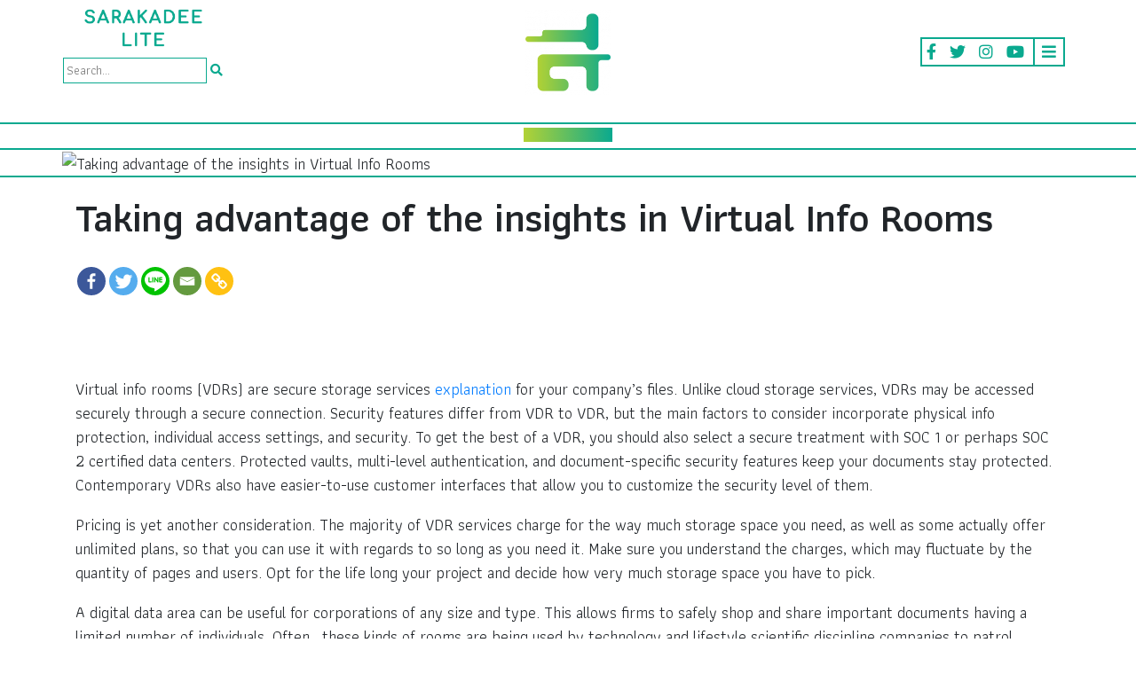

--- FILE ---
content_type: text/html; charset=UTF-8
request_url: https://www.sarakadeelite.com/2022/10/03/taking-advantage-of-the-insights-in-virtual-info-rooms/
body_size: 12582
content:

<!doctype html>
<html lang="en-US">

<head>
	<meta charset="UTF-8" />
	<meta name="viewport" content="width=device-width, initial-scale=1" />
	<link rel="profile" href="https://gmpg.org/xfn/11" />
	<title>Taking advantage of the insights in Virtual Info Rooms - SARAKADEE LITE</title>
<style type="text/css">			.heateorSssInstagramBackground{background:radial-gradient(circle at 30% 107%,#fdf497 0,#fdf497 5%,#fd5949 45%,#d6249f 60%,#285aeb 90%)}
											.heateor_sss_horizontal_sharing .heateorSssSharing,.heateor_sss_standard_follow_icons_container .heateorSssSharing{
							color: #fff;
						border-width: 0px;
			border-style: solid;
			border-color: transparent;
		}
				.heateor_sss_horizontal_sharing .heateorSssTCBackground{
			color:#666;
		}
				.heateor_sss_horizontal_sharing .heateorSssSharing:hover,.heateor_sss_standard_follow_icons_container .heateorSssSharing:hover{
						border-color: transparent;
		}
		.heateor_sss_vertical_sharing .heateorSssSharing,.heateor_sss_floating_follow_icons_container .heateorSssSharing{
							color: #fff;
						border-width: 0px;
			border-style: solid;
			border-color: transparent;
		}
				.heateor_sss_vertical_sharing .heateorSssTCBackground{
			color:#666;
		}
				.heateor_sss_vertical_sharing .heateorSssSharing:hover,.heateor_sss_floating_follow_icons_container .heateorSssSharing:hover{
						border-color: transparent;
		}
		
		@media screen and (max-width:783px) {.heateor_sss_vertical_sharing{display:none!important}}@media screen and (max-width:783px) {.heateor_sss_floating_follow_icons_container{display:none!important}}</style>
<!-- This site is optimized with the Yoast SEO Premium plugin v13.0 - https://yoast.com/wordpress/plugins/seo/ -->
<meta name="robots" content="max-snippet:-1, max-image-preview:large, max-video-preview:-1"/>
<link rel="canonical" href="https://www.sarakadeelite.com/2022/10/03/taking-advantage-of-the-insights-in-virtual-info-rooms/" />
<meta property="og:locale" content="en_US" />
<meta property="og:type" content="article" />
<meta property="og:title" content="Taking advantage of the insights in Virtual Info Rooms - SARAKADEE LITE" />
<meta property="og:description" content="Virtual info rooms (VDRs) are secure storage services explanation for your company&#8217;s files. Unlike cloud storage services, VDRs may be accessed securely through a secure connection. Security features differ from VDR to VDR, but the main factors to consider incorporate physical info protection, individual access settings, and security. To get the best of a VDR, &hellip;" />
<meta property="og:url" content="https://www.sarakadeelite.com/2022/10/03/taking-advantage-of-the-insights-in-virtual-info-rooms/" />
<meta property="og:site_name" content="SARAKADEE LITE" />
<meta property="article:publisher" content="http://www.facebook.com/sarakadeelite" />
<meta property="article:section" content="Uncategorized" />
<meta property="article:published_time" content="2022-10-03T00:00:00+00:00" />
<meta property="og:image" content="https://www.sarakadeelite.com/wp-content/uploads/2020/01/Lay-Logo_SalakadeeLite_Final-01.png" />
<meta property="og:image:secure_url" content="https://www.sarakadeelite.com/wp-content/uploads/2020/01/Lay-Logo_SalakadeeLite_Final-01.png" />
<meta property="og:image:width" content="1500" />
<meta property="og:image:height" content="1500" />
<meta name="twitter:card" content="summary_large_image" />
<meta name="twitter:description" content="Virtual info rooms (VDRs) are secure storage services explanation for your company&#8217;s files. Unlike cloud storage services, VDRs may be accessed securely through a secure connection. Security features differ from VDR to VDR, but the main factors to consider incorporate physical info protection, individual access settings, and security. To get the best of a VDR, [&hellip;]" />
<meta name="twitter:title" content="Taking advantage of the insights in Virtual Info Rooms - SARAKADEE LITE" />
<meta name="twitter:site" content="@Sarakadeelite" />
<meta name="twitter:image" content="https://www.sarakadeelite.com/wp-content/uploads/2020/01/Lay-Logo_SalakadeeLite_Final-01.png" />
<meta name="twitter:creator" content="@Sarakadeelite" />
<script type='application/ld+json' class='yoast-schema-graph yoast-schema-graph--main'>{"@context":"https://schema.org","@graph":[{"@type":"Organization","@id":"https://www.sarakadeelite.com/#organization","name":"Sarakadee Lite","url":"https://www.sarakadeelite.com/","sameAs":["http://www.facebook.com/sarakadeelite","https://www.instagram.com/sarakadeelite_th/","https://twitter.com/Sarakadeelite"],"logo":{"@type":"ImageObject","@id":"https://www.sarakadeelite.com/#logo","url":"https://www.sarakadeelite.com/wp-content/uploads/2020/01/Lay-Logo_SalakadeeLite_Final-01.png","width":1500,"height":1500,"caption":"Sarakadee Lite"},"image":{"@id":"https://www.sarakadeelite.com/#logo"}},{"@type":"WebSite","@id":"https://www.sarakadeelite.com/#website","url":"https://www.sarakadeelite.com/","name":"SARAKADEE LITE","description":"\u0e2a\u0e32\u0e23\u0e04\u0e14\u0e35\u0e2d\u0e2d\u0e19\u0e44\u0e25\u0e19\u0e4c \u0e2a\u0e48\u0e07\u0e15\u0e48\u0e2d\u0e04\u0e27\u0e32\u0e21\u0e23\u0e39\u0e49\u0e43\u0e2b\u0e49\u0e01\u0e25\u0e32\u0e22\u0e40\u0e1b\u0e47\u0e19 Fun knowledge","publisher":{"@id":"https://www.sarakadeelite.com/#organization"},"potentialAction":{"@type":"SearchAction","target":"https://www.sarakadeelite.com/?s={search_term_string}","query-input":"required name=search_term_string"}},{"@type":"WebPage","@id":"https://www.sarakadeelite.com/2022/10/03/taking-advantage-of-the-insights-in-virtual-info-rooms/#webpage","url":"https://www.sarakadeelite.com/2022/10/03/taking-advantage-of-the-insights-in-virtual-info-rooms/","inLanguage":"en-US","name":"Taking advantage of the insights in Virtual Info Rooms - SARAKADEE LITE","isPartOf":{"@id":"https://www.sarakadeelite.com/#website"},"datePublished":"2022-10-03T00:00:00+00:00","dateModified":"2022-10-03T00:00:00+00:00"},{"@type":"Article","@id":"https://www.sarakadeelite.com/2022/10/03/taking-advantage-of-the-insights-in-virtual-info-rooms/#article","isPartOf":{"@id":"https://www.sarakadeelite.com/2022/10/03/taking-advantage-of-the-insights-in-virtual-info-rooms/#webpage"},"author":{"@id":"https://www.sarakadeelite.com/#/schema/person/e247dfe9b722e23a676209bf84d43079"},"headline":"Taking advantage of the insights in Virtual Info Rooms","datePublished":"2022-10-03T00:00:00+00:00","dateModified":"2022-10-03T00:00:00+00:00","commentCount":0,"mainEntityOfPage":{"@id":"https://www.sarakadeelite.com/2022/10/03/taking-advantage-of-the-insights-in-virtual-info-rooms/#webpage"},"publisher":{"@id":"https://www.sarakadeelite.com/#organization"},"articleSection":""},{"@type":["Person"],"@id":"https://www.sarakadeelite.com/#/schema/person/e247dfe9b722e23a676209bf84d43079","name":"now","image":{"@type":"ImageObject","@id":"https://www.sarakadeelite.com/#authorlogo","url":"https://secure.gravatar.com/avatar/7573cbfa7e80c7a0e271bfef7546f834?s=96&d=mm&r=g","caption":"now"},"sameAs":[]}]}</script>
<!-- / Yoast SEO Premium plugin. -->

<link rel='dns-prefetch' href='//www.sarakadeelite.com' />
<link rel='dns-prefetch' href='//fonts.googleapis.com' />
<link rel='dns-prefetch' href='//s.w.org' />
<link rel="alternate" type="application/rss+xml" title="SARAKADEE LITE &raquo; Taking advantage of the insights in Virtual Info Rooms Comments Feed" href="https://www.sarakadeelite.com/2022/10/03/taking-advantage-of-the-insights-in-virtual-info-rooms/feed/" />
		<!-- This site uses the Google Analytics by MonsterInsights plugin v8.17 - Using Analytics tracking - https://www.monsterinsights.com/ -->
							<script src="//www.googletagmanager.com/gtag/js?id=G-1DE2YZ5GFP"  data-cfasync="false" data-wpfc-render="false" type="text/javascript" async></script>
			<script data-cfasync="false" data-wpfc-render="false" type="text/javascript">
				var mi_version = '8.17';
				var mi_track_user = true;
				var mi_no_track_reason = '';
				
								var disableStrs = [
										'ga-disable-G-1DE2YZ5GFP',
									];

				/* Function to detect opted out users */
				function __gtagTrackerIsOptedOut() {
					for (var index = 0; index < disableStrs.length; index++) {
						if (document.cookie.indexOf(disableStrs[index] + '=true') > -1) {
							return true;
						}
					}

					return false;
				}

				/* Disable tracking if the opt-out cookie exists. */
				if (__gtagTrackerIsOptedOut()) {
					for (var index = 0; index < disableStrs.length; index++) {
						window[disableStrs[index]] = true;
					}
				}

				/* Opt-out function */
				function __gtagTrackerOptout() {
					for (var index = 0; index < disableStrs.length; index++) {
						document.cookie = disableStrs[index] + '=true; expires=Thu, 31 Dec 2099 23:59:59 UTC; path=/';
						window[disableStrs[index]] = true;
					}
				}

				if ('undefined' === typeof gaOptout) {
					function gaOptout() {
						__gtagTrackerOptout();
					}
				}
								window.dataLayer = window.dataLayer || [];

				window.MonsterInsightsDualTracker = {
					helpers: {},
					trackers: {},
				};
				if (mi_track_user) {
					function __gtagDataLayer() {
						dataLayer.push(arguments);
					}

					function __gtagTracker(type, name, parameters) {
						if (!parameters) {
							parameters = {};
						}

						if (parameters.send_to) {
							__gtagDataLayer.apply(null, arguments);
							return;
						}

						if (type === 'event') {
														parameters.send_to = monsterinsights_frontend.v4_id;
							var hookName = name;
							if (typeof parameters['event_category'] !== 'undefined') {
								hookName = parameters['event_category'] + ':' + name;
							}

							if (typeof MonsterInsightsDualTracker.trackers[hookName] !== 'undefined') {
								MonsterInsightsDualTracker.trackers[hookName](parameters);
							} else {
								__gtagDataLayer('event', name, parameters);
							}
							
						} else {
							__gtagDataLayer.apply(null, arguments);
						}
					}

					__gtagTracker('js', new Date());
					__gtagTracker('set', {
						'developer_id.dZGIzZG': true,
											});
										__gtagTracker('config', 'G-1DE2YZ5GFP', {"forceSSL":"true","link_attribution":"true"} );
															window.gtag = __gtagTracker;										(function () {
						/* https://developers.google.com/analytics/devguides/collection/analyticsjs/ */
						/* ga and __gaTracker compatibility shim. */
						var noopfn = function () {
							return null;
						};
						var newtracker = function () {
							return new Tracker();
						};
						var Tracker = function () {
							return null;
						};
						var p = Tracker.prototype;
						p.get = noopfn;
						p.set = noopfn;
						p.send = function () {
							var args = Array.prototype.slice.call(arguments);
							args.unshift('send');
							__gaTracker.apply(null, args);
						};
						var __gaTracker = function () {
							var len = arguments.length;
							if (len === 0) {
								return;
							}
							var f = arguments[len - 1];
							if (typeof f !== 'object' || f === null || typeof f.hitCallback !== 'function') {
								if ('send' === arguments[0]) {
									var hitConverted, hitObject = false, action;
									if ('event' === arguments[1]) {
										if ('undefined' !== typeof arguments[3]) {
											hitObject = {
												'eventAction': arguments[3],
												'eventCategory': arguments[2],
												'eventLabel': arguments[4],
												'value': arguments[5] ? arguments[5] : 1,
											}
										}
									}
									if ('pageview' === arguments[1]) {
										if ('undefined' !== typeof arguments[2]) {
											hitObject = {
												'eventAction': 'page_view',
												'page_path': arguments[2],
											}
										}
									}
									if (typeof arguments[2] === 'object') {
										hitObject = arguments[2];
									}
									if (typeof arguments[5] === 'object') {
										Object.assign(hitObject, arguments[5]);
									}
									if ('undefined' !== typeof arguments[1].hitType) {
										hitObject = arguments[1];
										if ('pageview' === hitObject.hitType) {
											hitObject.eventAction = 'page_view';
										}
									}
									if (hitObject) {
										action = 'timing' === arguments[1].hitType ? 'timing_complete' : hitObject.eventAction;
										hitConverted = mapArgs(hitObject);
										__gtagTracker('event', action, hitConverted);
									}
								}
								return;
							}

							function mapArgs(args) {
								var arg, hit = {};
								var gaMap = {
									'eventCategory': 'event_category',
									'eventAction': 'event_action',
									'eventLabel': 'event_label',
									'eventValue': 'event_value',
									'nonInteraction': 'non_interaction',
									'timingCategory': 'event_category',
									'timingVar': 'name',
									'timingValue': 'value',
									'timingLabel': 'event_label',
									'page': 'page_path',
									'location': 'page_location',
									'title': 'page_title',
								};
								for (arg in args) {
																		if (!(!args.hasOwnProperty(arg) || !gaMap.hasOwnProperty(arg))) {
										hit[gaMap[arg]] = args[arg];
									} else {
										hit[arg] = args[arg];
									}
								}
								return hit;
							}

							try {
								f.hitCallback();
							} catch (ex) {
							}
						};
						__gaTracker.create = newtracker;
						__gaTracker.getByName = newtracker;
						__gaTracker.getAll = function () {
							return [];
						};
						__gaTracker.remove = noopfn;
						__gaTracker.loaded = true;
						window['__gaTracker'] = __gaTracker;
					})();
									} else {
										console.log("");
					(function () {
						function __gtagTracker() {
							return null;
						}

						window['__gtagTracker'] = __gtagTracker;
						window['gtag'] = __gtagTracker;
					})();
									}
			</script>
				<!-- / Google Analytics by MonsterInsights -->
				<script type="text/javascript">
			window._wpemojiSettings = {"baseUrl":"https:\/\/s.w.org\/images\/core\/emoji\/12.0.0-1\/72x72\/","ext":".png","svgUrl":"https:\/\/s.w.org\/images\/core\/emoji\/12.0.0-1\/svg\/","svgExt":".svg","source":{"concatemoji":"https:\/\/www.sarakadeelite.com\/wp-includes\/js\/wp-emoji-release.min.js?ver=5.2.23"}};
			!function(e,a,t){var n,r,o,i=a.createElement("canvas"),p=i.getContext&&i.getContext("2d");function s(e,t){var a=String.fromCharCode;p.clearRect(0,0,i.width,i.height),p.fillText(a.apply(this,e),0,0);e=i.toDataURL();return p.clearRect(0,0,i.width,i.height),p.fillText(a.apply(this,t),0,0),e===i.toDataURL()}function c(e){var t=a.createElement("script");t.src=e,t.defer=t.type="text/javascript",a.getElementsByTagName("head")[0].appendChild(t)}for(o=Array("flag","emoji"),t.supports={everything:!0,everythingExceptFlag:!0},r=0;r<o.length;r++)t.supports[o[r]]=function(e){if(!p||!p.fillText)return!1;switch(p.textBaseline="top",p.font="600 32px Arial",e){case"flag":return s([55356,56826,55356,56819],[55356,56826,8203,55356,56819])?!1:!s([55356,57332,56128,56423,56128,56418,56128,56421,56128,56430,56128,56423,56128,56447],[55356,57332,8203,56128,56423,8203,56128,56418,8203,56128,56421,8203,56128,56430,8203,56128,56423,8203,56128,56447]);case"emoji":return!s([55357,56424,55356,57342,8205,55358,56605,8205,55357,56424,55356,57340],[55357,56424,55356,57342,8203,55358,56605,8203,55357,56424,55356,57340])}return!1}(o[r]),t.supports.everything=t.supports.everything&&t.supports[o[r]],"flag"!==o[r]&&(t.supports.everythingExceptFlag=t.supports.everythingExceptFlag&&t.supports[o[r]]);t.supports.everythingExceptFlag=t.supports.everythingExceptFlag&&!t.supports.flag,t.DOMReady=!1,t.readyCallback=function(){t.DOMReady=!0},t.supports.everything||(n=function(){t.readyCallback()},a.addEventListener?(a.addEventListener("DOMContentLoaded",n,!1),e.addEventListener("load",n,!1)):(e.attachEvent("onload",n),a.attachEvent("onreadystatechange",function(){"complete"===a.readyState&&t.readyCallback()})),(n=t.source||{}).concatemoji?c(n.concatemoji):n.wpemoji&&n.twemoji&&(c(n.twemoji),c(n.wpemoji)))}(window,document,window._wpemojiSettings);
		</script>
		<style type="text/css">
img.wp-smiley,
img.emoji {
	display: inline !important;
	border: none !important;
	box-shadow: none !important;
	height: 1em !important;
	width: 1em !important;
	margin: 0 .07em !important;
	vertical-align: -0.1em !important;
	background: none !important;
	padding: 0 !important;
}
</style>
	<link rel='stylesheet' id='wp-block-library-css'  href='https://www.sarakadeelite.com/wp-includes/css/dist/block-library/style.min.css?ver=5.2.23' type='text/css' media='all' />
<link rel='stylesheet' id='wp-block-library-theme-css'  href='https://www.sarakadeelite.com/wp-includes/css/dist/block-library/theme.min.css?ver=5.2.23' type='text/css' media='all' />
<link rel='stylesheet' id='wp-pagenavi-css'  href='https://www.sarakadeelite.com/wp-content/plugins/wp-pagenavi/pagenavi-css.css?ver=2.70' type='text/css' media='all' />
<link rel='stylesheet' id='sarakadeelite-style-css'  href='https://www.sarakadeelite.com/wp-content/themes/sarakadee-lite/style.css?ver=20200714' type='text/css' media='all' />
<link rel='stylesheet' id='google-fonts-style-css'  href='https://fonts.googleapis.com/css?family=Athiti%3A300%2C400%2C500%2C600%2C700&#038;display=swap&#038;subset=thai&#038;ver=5.2.23' type='text/css' media='all' />
<link rel='stylesheet' id='font-awesome-style-css'  href='https://www.sarakadeelite.com/wp-content/themes/sarakadee-lite/vendors/fontawesome-5.11.2/css/fontawesome.min.css?ver=5.11.2' type='text/css' media='all' />
<link rel='stylesheet' id='font-awesome-solid-style-css'  href='https://www.sarakadeelite.com/wp-content/themes/sarakadee-lite/vendors/fontawesome-5.11.2/css/solid.min.css?ver=5.11.2' type='text/css' media='all' />
<link rel='stylesheet' id='font-awesome-brands-style-css'  href='https://www.sarakadeelite.com/wp-content/themes/sarakadee-lite/vendors/fontawesome-5.11.2/css/brands.min.css?ver=5.11.2' type='text/css' media='all' />
<link rel='stylesheet' id='bootstrap-style-css'  href='https://www.sarakadeelite.com/wp-content/themes/sarakadee-lite/css/bootstrap.min.css?ver=4.3.1' type='text/css' media='all' />
<link rel='stylesheet' id='slick-style-css'  href='https://www.sarakadeelite.com/wp-content/themes/sarakadee-lite/js/slick-1.8.1/slick.css?ver=1.8.1' type='text/css' media='all' />
<link rel='stylesheet' id='slick-theme-style-css'  href='https://www.sarakadeelite.com/wp-content/themes/sarakadee-lite/js/slick-1.8.1/slick-theme.css?ver=1.8.1' type='text/css' media='all' />
<link rel='stylesheet' id='heateor_sss_frontend_css-css'  href='https://www.sarakadeelite.com/wp-content/plugins/sassy-social-share/public/css/sassy-social-share-public.css?ver=3.3.7' type='text/css' media='all' />
<link rel='stylesheet' id='heateor_sss_sharing_default_svg-css'  href='https://www.sarakadeelite.com/wp-content/plugins/sassy-social-share/public/css/sassy-social-share-svg.css?ver=3.3.7' type='text/css' media='all' />
<script type='text/javascript' src='https://www.sarakadeelite.com/wp-content/plugins/google-analytics-for-wordpress/assets/js/frontend-gtag.js?ver=8.17'></script>
<script data-cfasync="false" data-wpfc-render="false" type="text/javascript" id='monsterinsights-frontend-script-js-extra'>/* <![CDATA[ */
var monsterinsights_frontend = {"js_events_tracking":"true","download_extensions":"doc,pdf,ppt,zip,xls,docx,pptx,xlsx","inbound_paths":"[{\"path\":\"\\\/go\\\/\",\"label\":\"affiliate\"},{\"path\":\"\\\/recommend\\\/\",\"label\":\"affiliate\"}]","home_url":"https:\/\/www.sarakadeelite.com","hash_tracking":"false","v4_id":"G-1DE2YZ5GFP"};/* ]]> */
</script>
<script type='text/javascript' src='https://www.sarakadeelite.com/wp-content/themes/sarakadee-lite/js/jquery.min.js'></script>
<link rel='https://api.w.org/' href='https://www.sarakadeelite.com/wp-json/' />
<link rel="EditURI" type="application/rsd+xml" title="RSD" href="https://www.sarakadeelite.com/xmlrpc.php?rsd" />
<link rel="wlwmanifest" type="application/wlwmanifest+xml" href="https://www.sarakadeelite.com/wp-includes/wlwmanifest.xml" /> 
<meta name="generator" content="WordPress 5.2.23" />
<link rel='shortlink' href='https://www.sarakadeelite.com/?p=13085' />
<link rel="alternate" type="application/json+oembed" href="https://www.sarakadeelite.com/wp-json/oembed/1.0/embed?url=https%3A%2F%2Fwww.sarakadeelite.com%2F2022%2F10%2F03%2Ftaking-advantage-of-the-insights-in-virtual-info-rooms%2F" />
<link rel="alternate" type="text/xml+oembed" href="https://www.sarakadeelite.com/wp-json/oembed/1.0/embed?url=https%3A%2F%2Fwww.sarakadeelite.com%2F2022%2F10%2F03%2Ftaking-advantage-of-the-insights-in-virtual-info-rooms%2F&#038;format=xml" />
<!-- start Simple Custom CSS and JS -->
<!-- Add HTML code to the header or the footer.

For example, you can use the following code for loading the jQuery library from Google CDN:
<script src="https://ajax.googleapis.com/ajax/libs/jquery/3.6.1/jquery.min.js"></script>

or the following one for loading the Bootstrap library from jsDelivr:
<link href="https://cdn.jsdelivr.net/npm/bootstrap@5.2.3/dist/css/bootstrap.min.css" rel="stylesheet" integrity="sha384-rbsA2VBKQhggwzxH7pPCaAqO46MgnOM80zW1RWuH61DGLwZJEdK2Kadq2F9CUG65" crossorigin="anonymous">

-- End of the comment --> 

<!-- Google tag (gtag.js) -->
<script async src="https://www.googletagmanager.com/gtag/js?id=G-1DE2YZ5GFP"></script>
<script>
  window.dataLayer = window.dataLayer || [];
  function gtag(){dataLayer.push(arguments);}
  gtag('js', new Date());

  gtag('config', 'G-1DE2YZ5GFP');
</script><!-- end Simple Custom CSS and JS -->
		<script>
			document.documentElement.className = document.documentElement.className.replace( 'no-js', 'js' );
		</script>
				<style>
			.no-js img.lazyload { display: none; }
			figure.wp-block-image img.lazyloading { min-width: 150px; }
							.lazyload, .lazyloading { opacity: 0; }
				.lazyloaded {
					opacity: 1;
					transition: opacity 400ms;
					transition-delay: 0ms;
				}
					</style>
		<link rel="pingback" href="https://www.sarakadeelite.com/xmlrpc.php"><link rel="icon" href="https://www.sarakadeelite.com/wp-content/uploads/2019/11/cropped-favicon-1-32x32.png" sizes="32x32" />
<link rel="icon" href="https://www.sarakadeelite.com/wp-content/uploads/2019/11/cropped-favicon-1-192x192.png" sizes="192x192" />
<link rel="apple-touch-icon-precomposed" href="https://www.sarakadeelite.com/wp-content/uploads/2019/11/cropped-favicon-1-180x180.png" />
<meta name="msapplication-TileImage" content="https://www.sarakadeelite.com/wp-content/uploads/2019/11/cropped-favicon-1-270x270.png" />
</head>

<body class="post-template-default single single-post postid-13085 single-format-standard wp-custom-logo wp-embed-responsive singular image-filters-enabled">
		<div id="page" class="site">
		<header id="masthead" class="site-header">
			<div class="site-branding-container">
				
<div class="site-branding">
	<div class="site-search mobile">
		
<form role="search" method="get" class="search-form" action="/">
    <label>
        <input type="search" class="search-field" value="" name="s" placeholder="Search...">
    </label>
    <button type="submit" class="search-submit"><i class="fas fa-search"></i></button>
</form>	</div>

			<span class="site-navigation-responsive">
			<span class="dropdown">
			<a href="#" target="_blank" class="social-link dropdown-toggle" id="dropdownMenuButton" data-toggle="dropdown" data-display="static" aria-haspopup="true" aria-expanded="false"><i class="fas fa-bars"></i></a>
			<div class="dropdown-menu dropdown-menu-right" aria-labelledby="dropdownMenuButton">
											<a class="dropdown-item" href="https://www.sarakadeelite.com/lite-stories/">Lite</a>
											<a class="dropdown-item" href="https://www.sarakadeelite.com/faces-stories/">Faces</a>
											<a class="dropdown-item" href="https://www.sarakadeelite.com/better-living-stories/">Better Living</a>
											<a class="dropdown-item" href="https://www.sarakadeelite.com/arts-and-culture-stories/">Arts &#038; Culture</a>
											<a class="dropdown-item" href="https://www.sarakadeelite.com/brand-stories/">Brand Story</a>
											<a class="dropdown-item" href="https://www.sarakadeelite.com/pic-talks-stories/">Pic Talks</a>
											<a class="dropdown-item" href="https://www.sarakadeelite.com/videos/">Video</a>
									</div>
			</span>
		</span>
	
	<div class="branding-column-aside branding-column-aside-left">
		<div class="site-title-logo">
			<img  data-src="/wp-content/uploads/2019/12/salakadee-lite.png" class="lazyload" src="[data-uri]"><noscript><img src="/wp-content/uploads/2019/12/salakadee-lite.png"></noscript>
		</div>
		<div class="site-search">
			
<form role="search" method="get" class="search-form" action="/">
    <label>
        <input type="search" class="search-field" value="" name="s" placeholder="Search...">
    </label>
    <button type="submit" class="search-submit"><i class="fas fa-search"></i></button>
</form>		</div>
	</div>
	<div class="branding-column-middle">
		<div class="site-logo"><a href="https://www.sarakadeelite.com/" class="custom-logo-link" rel="home"><img width="190" height="190"   alt="SARAKADEE LITE" data-srcset="https://www.sarakadeelite.com/wp-content/uploads/2019/11/cropped-favicon-2.png 190w, https://www.sarakadeelite.com/wp-content/uploads/2019/11/cropped-favicon-2-150x150.png 150w" sizes="(max-width: 190px) 100vw, 190px" data-src="https://www.sarakadeelite.com/wp-content/uploads/2019/11/cropped-favicon-2.png" class="custom-logo lazyload" src="[data-uri]" /><noscript><img width="190" height="190" src="https://www.sarakadeelite.com/wp-content/uploads/2019/11/cropped-favicon-2.png" class="custom-logo" alt="SARAKADEE LITE" srcset="https://www.sarakadeelite.com/wp-content/uploads/2019/11/cropped-favicon-2.png 190w, https://www.sarakadeelite.com/wp-content/uploads/2019/11/cropped-favicon-2-150x150.png 150w" sizes="(max-width: 190px) 100vw, 190px" /></noscript></a></div>
	</div>
	<div class="branding-column-aside branding-column-aside-right">
		<span class="site-navigation">

						<a href="https://www.facebook.com/sarakadeelite/" target="_blank" class="social-link"><i class="fab fa-facebook-f"></i></a>			
							<a href="https://twitter.com/sarakadeelite" target="_blank" class="social-link"><i class="fab fa-twitter"></i></a>			
							<a href="https://www.instagram.com/sarakadeelite_th/" target="_blank" class="social-link"><i class="fab fa-instagram"></i></a>			
							<a href="https://www.youtube.com/channel/UC6UZMwNI9vN-olonsISsWvQ" target="_blank" class="social-link"><i class="fab fa-youtube"></i></a>			
			
							<span class="dropdown">
					<a href="#" target="_blank" class="social-link dropdown-toggle" id="dropdownMenuButton" data-toggle="dropdown" data-display="static" aria-haspopup="true" aria-expanded="false"><i class="fas fa-bars"></i></a>
					<div class="dropdown-menu dropdown-menu-right" aria-labelledby="dropdownMenuButton">
													<a class="dropdown-item" href="https://www.sarakadeelite.com/lite-stories/">Lite</a>
													<a class="dropdown-item" href="https://www.sarakadeelite.com/faces-stories/">Faces</a>
													<a class="dropdown-item" href="https://www.sarakadeelite.com/better-living-stories/">Better Living</a>
													<a class="dropdown-item" href="https://www.sarakadeelite.com/arts-and-culture-stories/">Arts &#038; Culture</a>
													<a class="dropdown-item" href="https://www.sarakadeelite.com/brand-stories/">Brand Story</a>
													<a class="dropdown-item" href="https://www.sarakadeelite.com/pic-talks-stories/">Pic Talks</a>
													<a class="dropdown-item" href="https://www.sarakadeelite.com/videos/">Video</a>
											</div>
				</span>
					</span>
	</div>
</div><!-- .site-branding -->			</div><!-- .site-branding-container -->
		</header><!-- #masthead -->

		<div id="content" class="site-content">
	<section id="primary" class="content-area content-margin">
		<main id="main" class="site-main">

			
<article id="post-13085" class="post-13085 post type-post status-publish format-standard hentry category-uncategorized entry">
	<div class="entry-content" style="position: relative;">
		
		<div class="pillar-header text-center col-border-top" style="display: none;">
			<span class="section-title" style="margin-top: 0; margin-bottom: 0;"></span>
		</div>
		<div class="cover col-border-top col-border-bottom">
			<div class="container" style="padding-left: 0; padding-right: 0;">
									<img width="100%" src="" alt="Taking advantage of the insights in Virtual Info Rooms">
							</div>
		</div>
		

		<div class="section-wrapper col-border-top col-border-bottom" style="position: absolute; top: 0; width: 100%; margin: 0; z-index: auto">
			<div class="column-aside column-aside-left">
				<span class="section-title" style="margin-top: 0; margin-bottom: 0;"></span>
			</div>
			<div class="column-middle col-border-right col-border-left">

			</div>
			<div class="column-aside column-aside-right"></div>
		</div>


		<div class="content-title" style="margin-bottom: 5rem;">
			<div class="container">
				<h1>Taking advantage of the insights in Virtual Info Rooms</h1>

				<div class="social-share">
					<div class="heateor_sss_sharing_container heateor_sss_horizontal_sharing" ss-offset="0" heateor-sss-data-href='https://www.sarakadeelite.com/2022/10/03/taking-advantage-of-the-insights-in-virtual-info-rooms/'><ul class="heateor_sss_sharing_ul"><li class="heateorSssSharingRound"><i style="width:32px;height:32px;border-radius:999px;" alt="Facebook" Title="Facebook" class="heateorSssSharing heateorSssFacebookBackground" onclick='heateorSssPopup("https://www.facebook.com/sharer/sharer.php?u=https%3A%2F%2Fwww.sarakadeelite.com%2F2022%2F10%2F03%2Ftaking-advantage-of-the-insights-in-virtual-info-rooms%2F")'><ss style="display:block;border-radius:999px;" class="heateorSssSharingSvg heateorSssFacebookSvg"></ss></i></li><li class="heateorSssSharingRound"><i style="width:32px;height:32px;border-radius:999px;" alt="Twitter" Title="Twitter" class="heateorSssSharing heateorSssTwitterBackground" onclick='heateorSssPopup("http://twitter.com/intent/tweet?text=Taking%20advantage%20of%20the%20insights%20in%20Virtual%20Info%20Rooms&url=https%3A%2F%2Fwww.sarakadeelite.com%2F2022%2F10%2F03%2Ftaking-advantage-of-the-insights-in-virtual-info-rooms%2F")'><ss style="display:block;border-radius:999px;" class="heateorSssSharingSvg heateorSssTwitterSvg"></ss></i></li><li class="heateorSssSharingRound"><i style="width:32px;height:32px;border-radius:999px;" alt="Line" Title="Line" class="heateorSssSharing heateorSssLineBackground"><a href="https://social-plugins.line.me/lineit/share?url=https%3A%2F%2Fwww.sarakadeelite.com%2F2022%2F10%2F03%2Ftaking-advantage-of-the-insights-in-virtual-info-rooms%2F"><ss style="display:block" class="heateorSssSharingSvg heateorSssLineSvg"></ss></a></i></li><li class="heateorSssSharingRound"><i style="width:32px;height:32px;border-radius:999px;" alt="Email" Title="Email" class="heateorSssSharing heateorSssEmailBackground"  onclick="window.location.href = 'mailto:?subject=' + decodeURIComponent('Taking%20advantage%20of%20the%20insights%20in%20Virtual%20Info%20Rooms' ).replace('&', '%26') + '&body=' + decodeURIComponent('https%3A%2F%2Fwww.sarakadeelite.com%2F2022%2F10%2F03%2Ftaking-advantage-of-the-insights-in-virtual-info-rooms%2F' )"><ss style="display:block" class="heateorSssSharingSvg heateorSssEmailSvg"></ss></i></li><li class="heateorSssSharingRound"><i style="width:32px;height:32px;border-radius:999px;" alt="Copy Link" Title="Copy Link" class="heateorSssSharing heateorSssCopyLinkBackground"><ss style="display:block;border-radius:999px;" class="heateorSssSharingSvg heateorSssCopyLinkSvg"></ss></i></li></ul><div class="heateorSssClear"></div></div>				</div>
			</div>
		</div>

		
		<div>
			<div class="container">
				<p> Virtual info rooms (VDRs) are secure storage services  <a href="https://thenetuse.com/data-room-due-diligence">explanation</a>  for your company&#8217;s files. Unlike cloud storage services, VDRs may be accessed securely through a secure connection. Security features differ from VDR to VDR, but the main factors to consider    incorporate physical info protection, individual access settings, and security. To get the best of a VDR, you should also select a secure treatment with SOC 1 or perhaps SOC 2 certified data centers. Protected vaults, multi-level authentication, and document-specific security features keep your documents stay protected. Contemporary VDRs also have easier-to-use customer interfaces that allow you to customize the security level of them. </p>
<p> Pricing is yet another consideration. The majority of VDR services charge for the way much storage space you need, as well as some    actually offer unlimited plans, so that you can use it with regards to    so long as you need it. Make sure you understand the charges, which may fluctuate by the quantity of pages and users. Opt for the life long your project and decide how very much storage space you have to pick. </p>
<p> A digital data area can be useful for corporations of any size and type. This allows firms to safely shop and share important documents having a limited number of individuals. Often , these kinds of rooms are being used by technology and lifestyle    scientific discipline companies to patrol confidential info. However , businesses in all companies have    good reasons to work with VDRs. </p>
			</div>

			
			<div class="container" style="position: relative; margin-bottom: 5rem;">
				<div style="position: absolute; top: 0; left: 50%; transform: translate(-50%, -50%);">
					<img  width="36" height="36" data-src="/wp-content/uploads/2019/12/logo-greyscale-1.png" class="lazyload" src="[data-uri]"><noscript><img src="/wp-content/uploads/2019/12/logo-greyscale-1.png" width="36" height="36"></noscript>
				</div>
				<hr style="width: 80%; border-top: 2px solid #d3d3d3" />
			</div>
		</div>
	</div>

	

	
	<div class="section section-related">
		<div class="col-border-top col-border-bottom">
			<div class="container text-center col-border-right col-border-left">
				<span class="section-title">Related Posts</span>
			</div>
		</div>
		<div class="col-border-bottom">
			<div class="container col-border-right col-border-left">
				<div class="grids">
					<div class="row grid-row">
						
							<div class="col-lg-4 grid-column">
								<div class="card-item">
									<div class="image">
										<a href="https://www.sarakadeelite.com/lite/history-of-toasting-traditions/" title="ดื่มทั้งทีต้องมีธรรมเนียม! ย้อนประวัติศาสตร์ การดื่มอวยพร ทำไมต้องชนแก้ว ทำไมต้องโทสต์">
											<img  alt="ดื่มทั้งทีต้องมีธรรมเนียม! ย้อนประวัติศาสตร์ การดื่มอวยพร ทำไมต้องชนแก้ว ทำไมต้องโทสต์" data-src="https://www.sarakadeelite.com/wp-content/uploads/2026/01/Toasting-Traditions-open.jpg" class="lazyload" src="[data-uri]"><noscript><img src="https://www.sarakadeelite.com/wp-content/uploads/2026/01/Toasting-Traditions-open.jpg" alt="ดื่มทั้งทีต้องมีธรรมเนียม! ย้อนประวัติศาสตร์ การดื่มอวยพร ทำไมต้องชนแก้ว ทำไมต้องโทสต์"></noscript>
										</a>
									</div>
									<div class="detail">
										<a href="https://www.sarakadeelite.com/lite/history-of-toasting-traditions/" title="ดื่มทั้งทีต้องมีธรรมเนียม! ย้อนประวัติศาสตร์ การดื่มอวยพร ทำไมต้องชนแก้ว ทำไมต้องโทสต์">
											ดื่มทั้งทีต้องมีธรรมเนียม! ย้อนประวัติศาสตร์ การดื่มอวยพร ทำไมต้องชนแก้ว ทำไมต้องโทสต์										</a>
										<p>การดื่มอวยพร เป็นอีกหนึ่งธรรมเนียมและวัฒนธรรมที่มีมาตั้งแต่กรีกโรมัน ปรากฏในตอนหนึ่งของมหากาพย์ อีเลียด ซึ่งเก่าแก่กว่า 2,000 ปี และแต่ละชาติก็มีธรรมเนียมการดื่มอวยพรที่ต่างกันไป</p>
									</div>
								</div>
							</div>

						
							<div class="col-lg-4 grid-column">
								<div class="card-item">
									<div class="image">
										<a href="https://www.sarakadeelite.com/lite/blossom-by-wuttisak/" title="Blossom by Wuttisak ชวนไปลิ้นรสอีสานกลางป่าศิลปะที่ Khao Yai Art Forest">
											<img  alt="Blossom by Wuttisak ชวนไปลิ้นรสอีสานกลางป่าศิลปะที่ Khao Yai Art Forest" data-src="https://www.sarakadeelite.com/wp-content/uploads/2026/01/bloom-open2.jpg" class="lazyload" src="[data-uri]"><noscript><img src="https://www.sarakadeelite.com/wp-content/uploads/2026/01/bloom-open2.jpg" alt="Blossom by Wuttisak ชวนไปลิ้นรสอีสานกลางป่าศิลปะที่ Khao Yai Art Forest"></noscript>
										</a>
									</div>
									<div class="detail">
										<a href="https://www.sarakadeelite.com/lite/blossom-by-wuttisak/" title="Blossom by Wuttisak ชวนไปลิ้นรสอีสานกลางป่าศิลปะที่ Khao Yai Art Forest">
											Blossom by Wuttisak ชวนไปลิ้นรสอีสานกลางป่าศิลปะที่ Khao Yai Art Forest										</a>
										<p>“เชฟวุฒิ-วุฒิศักดิ์ วุฒิอำพร” เป็นเชฟผู้สร้างสรรค์เชิงศิลป์ (In-Residence Culinary Artist) คนแรกของ Khao Yai Art Forest ออกแบบเมนูอาหารที่ถ่ายทอดแนวคิด Forest Foods : Bloom by Wuttisak เชื่อมโยงอาหาร ผืนป่า งานศิลปะ และการฟื้นฟูธรรมชาติเข้าด้วยกัน </p>
									</div>
								</div>
							</div>

						
							<div class="col-lg-4 grid-column">
								<div class="card-item">
									<div class="image">
										<a href="https://www.sarakadeelite.com/lite/best-2025-exhibitions-thailand/" title="The Radar 2025 : ที่สุดนิทรรศการแห่งปี ศิลปินระดับโลก มังงะ ไดโนเสาร์ วรรณกรรม ถึงประวัติศาสตร์">
											<img  alt="The Radar 2025 : ที่สุดนิทรรศการแห่งปี ศิลปินระดับโลก มังงะ ไดโนเสาร์ วรรณกรรม ถึงประวัติศาสตร์" data-src="https://www.sarakadeelite.com/wp-content/uploads/2025/12/best-exhibition-open.jpg" class="lazyload" src="[data-uri]"><noscript><img src="https://www.sarakadeelite.com/wp-content/uploads/2025/12/best-exhibition-open.jpg" alt="The Radar 2025 : ที่สุดนิทรรศการแห่งปี ศิลปินระดับโลก มังงะ ไดโนเสาร์ วรรณกรรม ถึงประวัติศาสตร์"></noscript>
										</a>
									</div>
									<div class="detail">
										<a href="https://www.sarakadeelite.com/lite/best-2025-exhibitions-thailand/" title="The Radar 2025 : ที่สุดนิทรรศการแห่งปี ศิลปินระดับโลก มังงะ ไดโนเสาร์ วรรณกรรม ถึงประวัติศาสตร์">
											The Radar 2025 : ที่สุดนิทรรศการแห่งปี ศิลปินระดับโลก มังงะ ไดโนเสาร์ วรรณกรรม ถึงประวัติศาสตร์										</a>
										<p>รีแคปนิทรรศการในปี 2025 ที่เราเลือกว่าเป็น The Radar 2025 ตั้งแต่งานศิลปะร่วมสมัย มังงะเรื่องคลาสสิค ไดโนเสาร์ วรรณกรรม ไปจนถึงประวัติศาสตร์ แต่ละนิทรรศการสามารถสร้างแรงกระเพื่อมได้เป็นวงกว้าง</p>
									</div>
								</div>
							</div>

											</div>
				</div>
			</div>
		</div>
	</div>

	

	<div class="section section-popular">
		<div class="col-border-top col-border-bottom">
			<div class="container text-center col-border-right col-border-left">
				<span class="section-title">Most Read</span>
			</div>
		</div>
		<div class="col-border-bottom">
			<div class="container col-border-right col-border-left">
				<div class="grids">
					<div class="row grid-row">
													<div class="col-lg-6 grid-column popular-post">
								<div data-link="https://www.sarakadeelite.com/faces/egyptian-gods/" class="popular-post-thumbnail" style="background-image: url('https://www.sarakadeelite.com/wp-content/uploads/2021/04/egypt-god-150x150.jpg')">
									<img data-src="https://www.sarakadeelite.com/wp-content/uploads/2021/04/egypt-god.jpg" class="lazyload" src="[data-uri]" /><noscript><img src="https://www.sarakadeelite.com/wp-content/uploads/2021/04/egypt-god.jpg"/></noscript>
								</div>
								<div class="popular-post-detail">
									<a href="https://www.sarakadeelite.com/faces/egyptian-gods/">
										<div class="story-title">ไขปริศนาไอยคุปต์ กับ 7 เทพเจ้าอียิปต์โบราณ</div>
									</a>
									<div class="story-detail">ชวนตีตั๋วท่อง อียิปต์โบราณ ย้อนเวลาไปราว 5,000 ปีก่อนกับเรื่องราวของ 7 เทพเจ้าอียิปต์โบราณ องค์สำคัญที่เกี่ยวเนื่องกับการสร้างโลกและการปกครองโลกหลังความตาย และทำให้ประวัติศาสตร์อียิปต์สนุกยิ่งขึ้น</div>
								</div>
							</div>
													<div class="col-lg-6 grid-column popular-post">
								<div data-link="https://www.sarakadeelite.com/better-living/ghs-hazard-pictogram/" class="popular-post-thumbnail" style="background-image: url('https://www.sarakadeelite.com/wp-content/uploads/2021/07/hazard-2-150x150.jpg')">
									<img data-src="https://www.sarakadeelite.com/wp-content/uploads/2021/07/hazard-2.jpg" class="lazyload" src="[data-uri]" /><noscript><img src="https://www.sarakadeelite.com/wp-content/uploads/2021/07/hazard-2.jpg"/></noscript>
								</div>
								<div class="popular-post-detail">
									<a href="https://www.sarakadeelite.com/better-living/ghs-hazard-pictogram/">
										<div class="story-title">9 สัญลักษณ์แสดง อันตรายของสารเคมี ที่ประชาชนทั่วไปต้องรู้</div>
									</a>
									<div class="story-detail">รู้จัก 9 สัญลักษณ์แสดง อันตรายของสารเคมี ตามกำหนดของ GHS ซึ่งเป็นการติดฉลากสารเคมีให้เป็นระบบเดียวกันทั่วโลก เพื่อแสดงถึงอันตรายในแต่ละด้าน</div>
								</div>
							</div>
													<div class="col-lg-6 grid-column popular-post">
								<div data-link="https://www.sarakadeelite.com/arts_and_culture/top-temples-to-see-thai-mural-paintings-in/" class="popular-post-thumbnail" style="background-image: url('https://www.sarakadeelite.com/wp-content/uploads/2022/07/mural-open-150x150.jpg')">
									<img data-src="https://www.sarakadeelite.com/wp-content/uploads/2022/07/mural-open.jpg" class="lazyload" src="[data-uri]" /><noscript><img src="https://www.sarakadeelite.com/wp-content/uploads/2022/07/mural-open.jpg"/></noscript>
								</div>
								<div class="popular-post-detail">
									<a href="https://www.sarakadeelite.com/arts_and_culture/top-temples-to-see-thai-mural-paintings-in/">
										<div class="story-title">ปักหมุด 30 วัดจิตรกรรมฝาผนังสวยทั่วไทย ครบตั้งแต่ช่างหลวง ช่างชาวบ้าน ไปถึงศิลปะร่วมสมัย</div>
									</a>
									<div class="story-detail">เที่ยว 30 วัดทั่วไทยที่โดดเด่นด้วยงานจิตรกรรมฝาผนัง มีให้เลือกชมทั้งผลงานช่างหลวง ช่างชาวบ้าน ซึ่งล้วนสอดแทรกวิถีชีวิต เรื่องเล่า ตำนานของในแต่ละท้องถิ่นไปจนถึงศิลปะร่วมสมัยในปัจจุบัน </div>
								</div>
							</div>
													<div class="col-lg-6 grid-column popular-post">
								<div data-link="https://www.sarakadeelite.com/better-living/covid-vaccine-comparison/" class="popular-post-thumbnail" style="background-image: url('https://www.sarakadeelite.com/wp-content/uploads/2021/03/vaccine-1-150x150.jpg')">
									<img data-src="https://www.sarakadeelite.com/wp-content/uploads/2021/03/vaccine-1.jpg" class="lazyload" src="[data-uri]" /><noscript><img src="https://www.sarakadeelite.com/wp-content/uploads/2021/03/vaccine-1.jpg"/></noscript>
								</div>
								<div class="popular-post-detail">
									<a href="https://www.sarakadeelite.com/better-living/covid-vaccine-comparison/">
										<div class="story-title">เปรียบเทียบ 7 วัคซีนโควิด ตั้งแต่ประสิทธิภาพ ความเสี่ยง ถึงผลลัพธ์ข้างเคียง</div>
									</a>
									<div class="story-detail">เปรียบเทียบชัดๆ 7 วัคซีนโควิด ตั้งแต่ประสิทธิภาพ ความเสี่ยง ถึงผลลัพธ์ข้างเคียง ทั้งไฟเซอร์-ไบโอเอ็นเทค, โมเดอร์นา, ซิโนแวค, แอสตราเซเนกา, จอห์นสันแอนด์จอห์นสัน, โนวาแวกซ์ และสปุตนิกวี</div>
								</div>
							</div>
											</div>
				</div>
			</div>
		</div>
	</div>



</article><!-- #post-13085 -->


		</main><!-- #main -->
	</section><!-- #primary -->


</div><!-- #content -->

<footer id="colophon" class="site-footer">
	<div class="container">
		<div class="site-info">
							<nav class="footer-navigation" aria-label="Site Navigation">
					<div class="menu-site-navigation-container"><ul id="menu-site-navigation" class="footer-menu"><li id="menu-item-39" class="menu-item menu-item-type-post_type menu-item-object-page menu-item-39"><a href="https://www.sarakadeelite.com/lite-stories/">Lite</a></li>
<li id="menu-item-38" class="menu-item menu-item-type-post_type menu-item-object-page menu-item-38"><a href="https://www.sarakadeelite.com/faces-stories/">Faces</a></li>
<li id="menu-item-37" class="menu-item menu-item-type-post_type menu-item-object-page menu-item-37"><a href="https://www.sarakadeelite.com/better-living-stories/">Better Living</a></li>
<li id="menu-item-36" class="menu-item menu-item-type-post_type menu-item-object-page menu-item-36"><a href="https://www.sarakadeelite.com/arts-and-culture-stories/">Arts &#038; Culture</a></li>
<li id="menu-item-35" class="menu-item menu-item-type-post_type menu-item-object-page menu-item-35"><a href="https://www.sarakadeelite.com/brand-stories/">Brand Story</a></li>
<li id="menu-item-34" class="menu-item menu-item-type-post_type menu-item-object-page menu-item-34"><a href="https://www.sarakadeelite.com/pic-talks-stories/">Pic Talks</a></li>
<li id="menu-item-33" class="menu-item menu-item-type-post_type menu-item-object-page menu-item-33"><a href="https://www.sarakadeelite.com/videos/">Video</a></li>
</ul></div>				</nav>
					</div>
		<div class="site-footer-link">
							<nav class="footer-link" aria-label="Footer Link">
					<div class="menu-footer-link-container"><ul id="menu-footer-link" class="footer-link"><li id="menu-item-2228" class="menu-item menu-item-type-post_type menu-item-object-page menu-item-2228"><a href="https://www.sarakadeelite.com/about-us/">About Us</a></li>
<li id="menu-item-2227" class="menu-item menu-item-type-post_type menu-item-object-page menu-item-2227"><a href="https://www.sarakadeelite.com/contact-us/">Contact Us</a></li>
<li id="menu-item-2226" class="menu-item menu-item-type-post_type menu-item-object-page menu-item-2226"><a href="https://www.sarakadeelite.com/for-advertising/">For Advertising</a></li>
</ul></div>				</nav>
			
							<div class="site-social">
					<span class="site-social-header">Follow us</span>
					<span class="social" aria-label="Footer Link">
						<ul id="menu-social" class="menu"><li id="menu-item-2222" class="menu-item menu-item-type-custom menu-item-object-custom menu-item-2222"><a target="_blank" rel="noopener noreferrer" href="https://www.facebook.com/sarakadeelite/"><i class="fab fa-facebook-f"></i></a></li>
<li id="menu-item-2223" class="menu-item menu-item-type-custom menu-item-object-custom menu-item-2223"><a target="_blank" rel="noopener noreferrer" href="https://twitter.com/sarakadeelite"><i class="fab fa-twitter"></i></a></li>
<li id="menu-item-2224" class="menu-item menu-item-type-custom menu-item-object-custom menu-item-2224"><a target="_blank" rel="noopener noreferrer" href="https://www.instagram.com/sarakadeelite_th/"><i class="fab fa-instagram"></i></a></li>
<li id="menu-item-2225" class="menu-item menu-item-type-custom menu-item-object-custom menu-item-2225"><a target="_blank" rel="noopener noreferrer" href="https://www.youtube.com/channel/UC6UZMwNI9vN-olonsISsWvQ"><i class="fab fa-youtube"></i></a></li>
</ul>						</nav>
				</div>
					</div>
		<div class="site-footer-text">
			<p><span>Copyright&nbsp;</span>&copy;&nbsp;2026&nbsp;Sarakadee Lite.&nbsp;All rights reserved.</p>
		</div>
	</div>
</footer><!-- #colophon -->

</div><!-- #page -->

<script type='text/javascript'>
window.lazySizesConfig = window.lazySizesConfig || {};

window.lazySizesConfig.lazyClass    = 'lazyload';
window.lazySizesConfig.loadingClass = 'lazyloading';
window.lazySizesConfig.loadedClass  = 'lazyloaded';

lazySizesConfig.loadMode = 1;
</script>
<script type='text/javascript' src='https://www.sarakadeelite.com/wp-content/plugins/wp-smushit/app/assets/js/smush-lazy-load.min.js?ver=3.4.2'></script>
<script type='text/javascript'>
lazySizes.init();
</script>
<script type='text/javascript' src='https://www.sarakadeelite.com/wp-content/themes/sarakadee-lite/js/popper.min.js?ver=1.14.7'></script>
<script type='text/javascript' src='https://www.sarakadeelite.com/wp-content/themes/sarakadee-lite/js/bootstrap.min.js?ver=4.3.1'></script>
<script type='text/javascript' src='https://www.sarakadeelite.com/wp-content/themes/sarakadee-lite/js/slick-1.8.1/slick.min.js?ver=1.8.1'></script>
<script type='text/javascript' src='https://www.sarakadeelite.com/wp-content/themes/sarakadee-lite/js/script.min.js?ver=20200714'></script>
<script type='text/javascript'>
function heateorSssLoadEvent(e) {var t=window.onload;if (typeof window.onload!="function") {window.onload=e}else{window.onload=function() {t();e()}}};	var heateorSssSharingAjaxUrl = 'https://www.sarakadeelite.com/wp-admin/admin-ajax.php', heateorSssCloseIconPath = 'https://www.sarakadeelite.com/wp-content/plugins/sassy-social-share/public/../images/close.png', heateorSssPluginIconPath = 'https://www.sarakadeelite.com/wp-content/plugins/sassy-social-share/public/../images/logo.png', heateorSssHorizontalSharingCountEnable = 0, heateorSssVerticalSharingCountEnable = 0, heateorSssSharingOffset = -10; var heateorSssMobileStickySharingEnabled = 0;var heateorSssCopyLinkMessage = "Link copied.";var heateorSssUrlCountFetched = [], heateorSssSharesText = 'Shares', heateorSssShareText = 'Share';function heateorSssPopup(e) {window.open(e,"popUpWindow","height=400,width=600,left=400,top=100,resizable,scrollbars,toolbar=0,personalbar=0,menubar=no,location=no,directories=no,status")};var heateorSssWhatsappShareAPI = "web";
</script>
<script type='text/javascript' src='https://www.sarakadeelite.com/wp-content/plugins/sassy-social-share/public/js/sassy-social-share-public.js?ver=3.3.7'></script>
<script type='text/javascript' src='https://www.sarakadeelite.com/wp-includes/js/wp-embed.min.js?ver=5.2.23'></script>
	<script>
		/(trident|msie)/i.test(navigator.userAgent) && document.getElementById && window.addEventListener && window.addEventListener("hashchange", function() {
			var t, e = location.hash.substring(1);
			/^[A-z0-9_-]+$/.test(e) && (t = document.getElementById(e)) && (/^(?:a|select|input|button|textarea)$/i.test(t.tagName) || (t.tabIndex = -1), t.focus())
		}, !1);
	</script>

<script type="text/javascript" src="/_Incapsula_Resource?SWJIYLWA=719d34d31c8e3a6e6fffd425f7e032f3&ns=1&cb=1997938362" async></script></body>

</html>